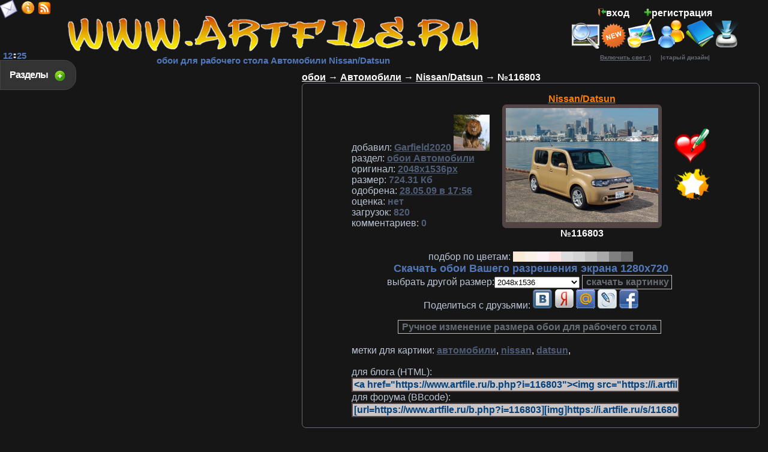

--- FILE ---
content_type: text/html; charset=cp1251
request_url: https://www.artfile.ru/b.php?i=116803
body_size: 7949
content:
<!DOCTYPE html><html><head><meta http-equiv="Content-Type" content="text/html; charset=windows-1251"><title>Обои  автомобили, nissan, datsun скачать обои для рабочего стола, картинки на рабочий стол, заставки, изображения из раздела Автомобили Nissan/Datsun</title><meta name="keywords" content="обои для рабочего стола заставки на рабочий картинки изображения обоя автомобили, nissan, datsun скачать бесплатно "><meta name="description" content="автомобили, nissan, datsun обои для рабочего стола, скачать бесплатно картинки, обои, заставки, изображения. Разрешение обоев 2048x1536 "><meta name="allow-search" content="yes"><meta name="robots" content="index,follow"><meta name="robots" content="all"><meta name="revisit-after" content="5 weeks"><base href="https://www.artfile.ru/"><LINK REL="SHORTCUT ICON" HREF="/favicon.ico"><meta name="viewport" content="width=device-width, initial-scale=1.0"><link rel="stylesheet" href="/f/style.css" type="text/css"><link rel="alternate" type="application/rss+xml" href="/artfile.rss" title="Обои для рабочего стола www.artfile.ru"><script type="text/javascript" src="/f/j.js"></script><script type="text/javascript">$(document).ready(function(){$(".bsec").click(function(){$(".sec").toggle("fast");$(this).toggleClass("active");return false;});});var height=0; var width=0;if(self.screen){width = screen.width; height = screen.height}else if (self.java){var jkit = java.awt.Toolkit.getDefaultToolkit();var scrsize = jkit.getScreenSize();width = scrsize.width;height = scrsize.height;}function m(){window.open('/u/m.php','m',config='width=520,height=210');}function set(){window.open('/u/set.php','set',config='width=420,height=480');}function st(){ $.ajax({url:"u/tm.php",cache: false,success: function(html){ $("#tm").html(html);}});}$(document).ready(function(){setInterval('st()',60000);});function cl(){var p =  document.getElementById('p'); p.value  = ''; }document.onkeydown = NavigateThrough;function NavigateThrough (event){if (!document.getElementById) return;if (window.event) event = window.event;if (event.keyCode){var link = null;var href = null;switch (event.keyCode ? event.keyCode : event.which ? event.which : null){case 39:link = document.getElementById ('NextLink');break;case 37:link = document.getElementById ('PrevLink');break;} if (link && link.href) document.location = link.href;if (href) document.location = href;}}function vt2(i,b){$.ajax({url:"/u/vt2.php?i="+i+"&b="+b,cache: false,success: function(html){$("#v1-"+i+"").html(html);}});}$(document).ready(function(){$('#back-top').hide();$(function () {$(window).scroll(function () { if ($(this).scrollTop() > 100) {$('#back-top').fadeIn();} else {$('#back-top').fadeOut();}});$('#back-top a').click(function () {$('body,html').animate({scrollTop: 0}, 300);return false;});});});</script>

<script>window.yaContextCb=window.yaContextCb||[]</script><script src="https://yandex.ru/ads/system/context.js" async></script></head><body><div class="sec"><div style="clear:both;"></div> <a href=/s.php?s=1 id='m1'>3Д Графика</a> <a href=/s.php?s=2 id='m1'>Природа</a><b id=r>+4</b> <a href=/s.php?s=3 id='m1'>Автомобили</a> <a href=/s.php?s=4 id='m1'>Аниме</a><b id=r>+5</b> <a href=/s.php?s=5 id='m3'>Мотоциклы</a> <a href=/s.php?s=6 id='m3'>Корабли</a> <a href=/s.php?s=7 id='m2'>Видео Игры</a><b id=r>+5</b> <a href=/s.php?s=8 id='m4'>Космос</a> <a href=/s.php?s=9 id='m3'>Спорт</a> <a href=/s.php?s=10 id='m2'>Еда</a> <a href=/s.php?s=11 id='m2'>Кино Фильмы</a><b id=r>+2</b> <a href=/s.php?s=12 id='m3'>Праздничные</a> <a href=/s.php?s=13 id='m1'>Животные</a><b id=r>+5</b> <a href=/s.php?s=14 id='m3'>Авиация</a> <a href=/s.php?s=15 id='m1'>Девушки</a><b id=r>+3</b> <a href=/s.php?s=16 id='m3'>Компьютеры</a> <a href=/s.php?s=17 id='m4'>Юмор и Приколы</a> <a href=/s.php?s=18 id='m2'>Рисованное</a><b id=r>+8</b> <a href=/s.php?s=19 id='m3'>Музыка</a> <a href=/s.php?s=20 id='m2'>Разное</a><b id=r>+3</b> <a href=/s.php?s=21 id='m3'>Бренды</a> <a href=/s.php?s=22 id='m2'>Фэнтези</a><b id=r>+7</b> <a href=/s.php?s=23 id='m3'>Мужчины</a><b id=r>+3</b> <a href=/s.php?s=24 id='m2'>Города</a><b id=r>+1</b> <a href=/s.php?s=25 id='m4'>Оружие</a> <a href=/s.php?s=27 id='m3'>Мультфильмы</a> <a href=/s.php?s=28 id='m3'>Техника</a> <a href=/s.php?s=29 id='m3'>Векторная графика</a> <a href=/s.php?s=30 id='m2'>Цветы</a><b id=r>+5</b> <a href=/s.php?s=31 id='m4'>Интерьер</a> <a href=/s.php?s=33 id='m3'>Календари</a> <a href=/s.php id='m3'>Лучшие обои</a><div style="clear:both;"></div></div><a class="bsec" href="#">Разделы &nbsp;</a><table class=t><tbody><tr><td><table class=t><tbody><tr><td><br><a href="https://www.artfile.ru/" title='обои для рабочего стола'><img src=/i/l.png alt='обои для рабочего стола' width=688 height=64></a><br><h1>обои для рабочего стола Автомобили Nissan/Datsun </h1></td><td><table cellpadding=0 cellspacing=0 class=t><tbody><tr><td><script type="text/javascript">$(document).ready(function(){$(".blog").click(function(){$(".log").toggle("fast");$(this).toggleClass("active");return false;});});function pass(){window.open('/u/pass.php','pass',config='width=250,height=100');}</script><div class="log"><div style="clear:both;"></div><style>input{width:150px;font-size:16px;}</style><table cellpadding=2 cellspacing=2><tbody><form action="/in.php" method="POST"><tr><td><b>Логин</b></td><td><input name="us_n" type=text value=""></td></tr><tr><td><b>Пароль</b></td><td><input name="us_p" type=password></td></tr><tr><tr><td><b>сколько будет<br> 5 + 7 = </b></td><td><input name="sua" type=text><input name="sua2" type=hidden value='074ec9c45a208ce26a241b07e38e0e17'></td></tr><tr><td colspan=2><input name="ВХОД" type=submit value="Войти"></td></tr><tr><td colspan=2 style="text-align:right;"><a href="javascript:pass();"><font size=2>забыли пароль</font></a></td></tr></form></tbody></table><div style="clear:both;"></div></div><a class="blog" href="#"><img src=/i/in.png title="Вход" style="width:13px;height:13px;">вход</a>&nbsp; &nbsp; &nbsp; <a href=/reg.php><img src=/i/reg.png title="регистрация" style="width:13px;height:13px;">регистрация</a><div id='tm'><b id=m4>12<img src=/i/tm.gif width=7 height=10>25</b></div><a href='javascript:m();' title='Связь с администрацией!' alt='Связь с администрацией!'><span class='mailclass'></span></a><a href='/info.php' title='информация о сайте' alt='информация о сайте'><span class='infoclass'></span></a><a href='/rss.php' title='Лента RSS' alt='Лента RSS'><span class='rssclass'></span></a><noindex><div class='mailru'><a target="_blank" class="mrc__plugin_uber_like_button" href="http://connect.mail.ru/share" data-mrc-config="{'nt':'1', 'st':'2'}"></a></div></noindex></td></tr><tr><td><a href='/search.php' title='поиск картинки (обои)' alt='поиск картинки (обои)' class='searchicon'></a><a href=/new.php title="Новинки"><img src=/i/new.png alt="Новинки" style="width:44px;height:43px;"></a><a href=/add.php title="Загрузка вашей обои к нам на сайт"><img src=/i/add.png alt="Загрузка вашей обои к нам на сайт" style="width:50px;height:50px;"></a><a href=/us.php title="Пользователи сайта"><img src=/i/us.png alt="Пользователи сайта" style="width:48px;height:48px;"></a><a href=/gb.php title="Гостевая книга"><img src=/i/gb.png alt="Гостевая книга" style="width:48px;height:48px;"></a><a href=/now.php title="Эти обои сейчас качают"><img src=/i/now.png alt="Эти обои сейчас качают" style="width:40px;height:48px;"></a> </td></tr><td><a href=/u/s.php?u=13 id=lt> <u>Включить свет :)</u></a> <a href=/u/s.php?u=9 id=lt> &nbsp; &nbsp; |старый дизайн| </a></td></tr></tboby></table>

</td></tr></tbody></table></td></tr><tr><td><table class=t><tbody><tr><td id=to rowspan=2><table class=t><tbody><tr><td><br><br><center><noindex><div style="width: 380px;height:215px;margin-bottom:15px;"><script defer type="text/javascript"  src="https://s3.programmatica.com/scripts/ntvk/latest/main.bundle.js"></script><ntvk-tag key=ck98elsipgjcoo1tja8g#ck98f1sipgjcoo1tja90></ntvk-tag></div><!-- Yandex.RTB R-A-1669842-7 -->
<div id="yandex_rtb_R-A-1669842-7" style="width: 400px;max-height:400px;"></div>
<script>window.yaContextCb.push(()=>{Ya.Context.AdvManager.render({"blockId": "R-A-1669842-7","renderTo": "yandex_rtb_R-A-1669842-7"})})</script></noindex></center></td></tr></tbody></table></td><td class=l id=to> <b><a href=/><u>обои</u></a> &rarr; <a href=/s.php?s=3><u>Автомобили</u></a> &rarr; <a href=/s.php?s=3&f=72><u>Nissan/Datsun</u></a> &rarr; №116803 </b>
<table class=bb width=99%><tbody><tr><td><center><table cellpadding=7 cellspacing=7 ><tbody><tr><td class=l><br><b id=s2>добавил:</b> <a href=us.php?i=3418 id=s1><u>Garfield2020</u></a> <img src='/i/a/3418' width=60 height=60><br><b id=s2>раздел:</b> <a href=s.php?s=3 id=s1><u>обои Автомобили</u></a><br><b id=s2>оригинал:</b><a href=/i.php?i=116803 id=s1 target=_blank> <u>2048х1536px</u></a><br><b id=s2>размер:</b><b id=s1> 724.31 Кб</b><br><b id=s2>одобрена:</b><a href=/new.php?dt=28.05.09 id=s1> <u>28.05.09 в 17:56</u></a></b><br><b id=s2>оценка:</b><b id=s1> нет</b><br><b id=s2>загрузок:</b> <b id=s1 alt='скачали картинку всего' title='скачали картинку всего'>820</b><br><b id=s2>комментариев:</b><b id=s1> 0</b></h3></td><td><center><a href=s.php?s=3&f=72 id=s>Nissan/Datsun</a></center><table class=w><tbody><tr><td><div class='tram'><div style='position:relative;'><script language="JavaScript">if (width <= 2048 && height <= 1536) {document.writeln("<a href='/i.php?i=116803&res=",width,"x",height,"' title=' обои для рабочего стола 2048x1536 автомобили, nissan, datsun'>");} else {document.writeln("<a href='/i.php?i=116803&res=2048x1536' title='обоя для рабочего стола раздел Автомобили Nissan/Datsun №116803  разрешение:2048x1536 автомобили, nissan, datsun'>");}</script><img src="https://i.artfile.ru/s/116803_280509_51_ArtFile_ru.jpg"  width=254 height=190 alt=" обои для рабочего стола 2048x1536 автомобили, nissan, datsun" title=" обои для рабочего стола 2048x1536 автомобили, nissan, datsun"></a><div class='vt1'><a href="javascript:vt2('116803','+1');" onclick="document.getElementById('v2-116803').innerHTML = 0 + 1;" class="vt_up" alt="оставить картинку" title="оставить картинку"></a> <span class="vt_vt" id="v1-116803"><font color='green'>5</font></span> <a href="javascript:vt2('116803','-1');" onclick="document.getElementById('v3-116803').innerHTML = 5 + 1;" class="vt_down" alt="удалить картинку" title="удалить картинку"></a> </div></div></div></td></tr></tbody></table><center><b> №116803</b></center></td><td><script language=JavaScript>function fav(b){ $.ajax({url:"/u/fav.php?i=116803&b="+b+"",cache: false,success: function(html){ $("#fv").html(html);}});}function vt2(i,b){$.ajax({url:"/u/vt2.php?i="+i+"&b="+b,cache: false,success: function(html){$("#v1-"+i+"").html(html);}});}function vt(b){ $.ajax({url:"/u/vt.php?i=116803&b="+b+"",cache: false,success: function(html){ $("#vt").html(html);}});}function mt(b){ $.ajax({url:"/u/mt.php?i=116803&b="+b+"",cache: false,success: function(html){ $("#mt").html(html);}});}function pd(ur){window.open(''+ur+'','pd',config='width=600,height=600');}</script><center><a href="javascript:fav('116803');" title='Добавить обои в избранное!'><img src=/i/fav.png alt='Избранное' width=60 height=60></a><br><div id='fv'></div><a href='javascript:vt();' title='Оценить картинку!'><img src=/i/vt.png  width=60 height=60></a><br><div id='vt'></div></center></td></tr><tr><td colspan=3 class=t><b id=s2>подбор по цветам:</b> <a href=/u/s.php?color=128&k=3 style='color:#FAEBD7;background:#FAEBD7;' title='antiquewhite'>&nbsp;&nbsp;&nbsp;&nbsp;&nbsp;</a><a href=/u/s.php?color=129&k=3 style='color:#FAF0E6;background:#FAF0E6;' title='linen'>&nbsp;&nbsp;&nbsp;&nbsp;&nbsp;</a><a href=/u/s.php?color=130&k=3 style='color:#FFF0F5;background:#FFF0F5;' title='lavenderblush'>&nbsp;&nbsp;&nbsp;&nbsp;&nbsp;</a><a href=/u/s.php?color=131&k=3 style='color:#FFE4E1;background:#FFE4E1;' title='mistyrose'>&nbsp;&nbsp;&nbsp;&nbsp;&nbsp;</a><a href=/u/s.php?color=132&k=3 style='color:#DCDCDC;background:#DCDCDC;' title='gainsboro'>&nbsp;&nbsp;&nbsp;&nbsp;&nbsp;</a><a href=/u/s.php?color=133&k=3 style='color:#D3D3D3;background:#D3D3D3;' title='lightgrey'>&nbsp;&nbsp;&nbsp;&nbsp;&nbsp;</a><a href=/u/s.php?color=134&k=3 style='color:#C0C0C0;background:#C0C0C0;' title='silver'>&nbsp;&nbsp;&nbsp;&nbsp;&nbsp;</a><a href=/u/s.php?color=135&k=3 style='color:#A9A9A9;background:#A9A9A9;' title='darkgray'>&nbsp;&nbsp;&nbsp;&nbsp;&nbsp;</a><a href=/u/s.php?color=136&k=3 style='color:#808080;background:#808080;' title='gray'>&nbsp;&nbsp;&nbsp;&nbsp;&nbsp;</a><a href=/u/s.php?color=137&k=3 style='color:#696969;background:#696969;' title='dimgray'>&nbsp;&nbsp;&nbsp;&nbsp;&nbsp;</a><form action='/i.php' method=get><input type='hidden' id='id' name='i' value='116803'><input type='hidden' id='id' name='md' value=''><script language="JavaScript">if (width <= 2048 && height <= 1536) {document.writeln("<a href='/i.php?i=116803&res=",width,"x",height,"' id=m3>Скачать обои Вашего разрешения экрана ",width,"x",height,"</a>");}</script><br><b id=s2>выбрать другой размер:</b><select name=res><option disabled>Выбор размера</option><optgroup label="Оригинал"><option value='2048x1536'>2048x1536</option><optgroup label="Широкоформатное 16:10"><option value='1920x1200'>1920x1200</option><option value='1680x1050'>1680x1050</option><option value='1440x900'>1440x900</option><option value='1280x800'>1280x800</option></optgroup><optgroup label="Широкоформатное 16:9"><option value='1600x900'>1600x900</option></optgroup><optgroup label="Полноэкранное 4:3"><option value='1600x1200'>1600x1200</option><option value='1400x1050'>1400x1050</option><option value='1280x960'>1280x960</option><option value='1024x768'>1024x768</option></optgroup><optgroup label="Полноэкранное 5:4"><option value='1280x1024'>1280x1024</option><option value='1152x864'>1152x864</option></optgroup><optgroup label="HDTV"><option value='1920x1080'>1920x1080</option><option value='1280x720'>1280x720</option></optgroup><optgroup label="NetBook"><option value='1024x600'>1024x600</option><option value='800x480'>800x480</option></optgroup><optgroup label="Android"><option value='960x854'>960x854</option><option value='960x800'>960x800</option><option value='720x1280'>720х1280</option><option value='640x480'>640x480</option><option value='600x1024'>600x1024</option><option value='540x960'>540x960</option><option value='480x800'>480x800</option></optgroup><optgroup label="Apple"><option value='1024x1024'>1024x1024 IPad</option><option value='640x960'>640x960 iPhone 4</option><option value='320x480'>320x480 iPhone 3</option></optgroup><optgroup label="Другое"><option value='1366x768'>1366x768</option></optgroup></select> <input type=submit value='скачать картинку' class='b1'><br></form><noindex><b id=s2>Поделиться с друзьями: </b><a href='javascript:pd("https://vkontakte.ru/share.php?url=https://www.artfile.ru/b.php?i=116803");' title='Добавить обои в контакт!'><img src=/i/vk.png width=32 height=32></a> <a href='https://my.ya.ru/posts_add_link.xml?URL=https://www.artfile.ru/b.php?i=116803' title='Добавить обои в яндекс!' target=_blank><img src=/i/ya.png width=32 height=32></a> <a href='https://connect.mail.ru/share?share_url=https://www.artfile.ru/b.php?i=116803' title='Добавить обои в mail!' target=_blank><img src=/i/mal.png width=32 height=32></a> <a href='https://www.livejournal.com/update.bml?event=https://www.artfile.ru/b.php?i=116803' title='Добавить обои в lj!' target=_blank><img src=/i/lj.png width=32 height=32></a> <a href='javascript:pd("https://www.facebook.com/sharer/sharer.php?u=https://www.artfile.ru/b.php?i=116803&t=широкоформатные+обои++раздел+Автомобили+Nissan/Datsun");' title='Добавить обои в facebook!'><img src=/i/fb.png width=32 
height=32></a><br style='margn-bottom:10px;'><center><!-- Yandex.RTB R-A-1669842-6 
<div id="yandex_rtb_R-A-1669842-6"  style="max-width: 1000px; max-height: 150px;"></div>
<script>window.yaContextCb.push(()=>{
  Ya.Context.AdvManager.render({
    renderTo: 'yandex_rtb_R-A-1669842-6',
    blockId: 'R-A-1669842-6'
  })
})</script>--></center>

</noindex><br><a href='r.php?i=116803' class='b1' target=_blank>Ручное изменение размера обои для рабочего стола</a></td></tr><tr><td colspan=3><b id=s2>метки для картики:</b> <a href=/search.php?q=автомобили id=s1><u>автомобили</u></a>, <a href=/search.php?q=nissan id=s1><u>nissan</u></a>, <a href=/search.php?q=datsun id=s1><u>datsun</u></a>, <div id=mt></div> <br><b id=s2>для блога (HTML):</b><input onclick="this.select();" style='width:90%;' value='&lt;a href=&quot;https://www.artfile.ru/b.php?i=116803&quot;&gt;&lt;img src=&quot;https://i.artfile.ru/s/116803_280509_51_ArtFile_ru.jpg&quot; alt=&quot;www.ArtFile.ru - широкоформатные обои на рабочий стол&quot; border=&quot;0&quot;&gt;&lt;/a&gt;' type='HTML'><br><b id=s2>для форума (BBcode):</b><input onclick="this.select();" style='width:90%;' value='[url=https://www.artfile.ru/b.php?i=116803][img]https://i.artfile.ru/s/116803_280509_51_ArtFile_ru.jpg[/img][/url]' type='BBcode'></td></tr></tbody></table></td></tr></tbody></table></td></tr></tbody></table><br> <a href=/b.php?i=68174><img src="https://i.artfile.ru/s/68174_220506_22_ArtFile_ru.jpg"  width=160 height=120></a> <a href=/b.php?i=73835><img src="https://i.artfile.ru/s/73835_210706_58_ArtFile_ru.jpg"  width=160 height=120></a> <a href=/b.php?i=90216><img src="https://i.artfile.ru/s/90216_140207_92_ArtFile_ru.jpg"  width=160 height=120></a><br><script>function com(){ $.ajax({url:"u/cm_p.php?i=116803&p=",cache: false,success: function(html){ $("#cmm").html(html);}});}$(document).ready(function(){com();});$(document).ready(function(){$('#cmf').submit(function(){var cm = $("#cm").val();$.ajax({type: "POST",url: "u/cm_p.php",data: "cm="+cm+"&i=116803",success: function(html){ $('#cmf').trigger( 'reset' );$("#cmm").html(html);}});return false;});});</script><br><center><table class=bb width=90%><tbody><tr><td class=t><table class=t><tr><td class=l><b id=s1>&nbsp;Коментарии к картинке:</td></tr><tr><td><center><div id=cmm></div></center></td></tr><tr><form id='cmf'><td colspan=2><input type=text id=cm style='width:500px;'> <input type=submit value='отправить' style='width:120px;'><br><script type="text/javascript">function smile(){window.open('/u/sm.php?d=','smile',config='width=200,height=400,scrollbars=1');}function d(mm){cmf.cm.value=cmf.cm.value+ mm}</script><img src='/i/sm/aa.gif' onClick="javascript:d(':aa: ')" alt=':aa:'> <img src='/i/sm/ab.gif' onClick="javascript:d(':ab: ')" alt=':ab:'> <img src='/i/sm/ac.gif' onClick="javascript:d(':ac: ')" alt=':ac:'> <img src='/i/sm/ad.gif' onClick="javascript:d(':ad: ')" alt=':ad:'> <img src='/i/sm/ae.gif' onClick="javascript:d(':ae: ')" alt=':ae:'> <img src='/i/sm/af.gif' onClick="javascript:d(':af: ')" alt=':af:'> <img src='/i/sm/ag.gif' onClick="javascript:d(':ag: ')" alt=':ag:'> <img src='/i/sm/ah.gif' onClick="javascript:d(':ah: ')" alt=':ah:'> <img src='/i/sm/ai.gif' onClick="javascript:d(':ai: ')" alt=':ai:'> <img src='/i/sm/aj.gif' onClick="javascript:d(':aj: ')" alt=':aj:'>  <a href="javascript:smile();" id=s1><font size=2>еще смайлы</font></a> &nbsp; </td></tr></table></form><td></tr></tbody></table></center><br><h3>Новые обои для рабочего стола  Автомобили Nissan/Datsun автомобили, nissan, datsun обои добавляются ежедневно!</h3></td></tr><tr><td><p id="back-top"><a href="#top" title="НАВЕРХ" alt="НАВЕРХ"><span></span></a></p><a href=/map.php id=lt>карта сайта </a><noindex><!--LiveInternet counter--><a href="https://www.liveinternet.ru/click"
target="_blank"><img id="licntEE97" width="31" height="31" style="border:0" 
title="LiveInternet"
src="[data-uri]"
alt=""/></a><script>(function(d,s){d.getElementById("licntEE97").src=
"https://counter.yadro.ru/hit?t50.6;r"+escape(d.referrer)+
((typeof(s)=="undefined")?"":";s"+s.width+"*"+s.height+"*"+
(s.colorDepth?s.colorDepth:s.pixelDepth))+";u"+escape(d.URL)+
";h"+escape(d.title.substring(0,150))+";"+Math.random()})
(document,screen)</script><!--/LiveInternet--> <img src="//top-fwz1.mail.ru/counter?id=738461;js=na" style="border:0;position:absolute;left:-9999px;" alt="Top.Mail.Ru" /><a href="https://top.mail.ru/jump?from=738461" target=_blank><img src="//top-fwz1.mail.ru/counter?id=738461;t=270;l=1" height="31" width="38" alt="Рейтинг@Mail.ru" /></a> <!-- begin of Top100 code --><script id="top100Counter" type="text/javascript" src="//counter.rambler.ru/top100.jcn?2493955"></script><!-- end of Top100 code --> <!-- Yandex.Metrika counter --> <script type="text/javascript"> (function(m,e,t,r,i,k,a){m[i]=m[i]||function(){(m[i].a=m[i].a||[]).push(arguments)}; m[i].l=1*new Date();k=e.createElement(t),a=e.getElementsByTagName(t)[0],k.async=1,k.src=r,a.parentNode.insertBefore(k,a)}) (window, document, "script", "https://mc.yandex.ru/metrika/tag.js", "ym"); ym(10177165, "init", { clickmap:true, trackLinks:true, accurateTrackBounce:true }); </script> <noscript><div><img src="https://mc.yandex.ru/watch/10177165" style="position:absolute; left:-9999px;" alt="" /></div></noscript> <!-- /Yandex.Metrika counter --><script>
  (function(i,s,o,g,r,a,m){i['GoogleAnalyticsObject']=r;i[r]=i[r]||function(){
  (i[r].q=i[r].q||[]).push(arguments)},i[r].l=1*new Date();a=s.createElement(o),
  m=s.getElementsByTagName(o)[0];a.async=1;a.src=g;m.parentNode.insertBefore(a,m)
  })(window,document,'script','//www.google-analytics.com/analytics.js','ga');

  ga('create', 'UA-47447429-1', 'artfile.ru');
  ga('send', 'pageview');

</script>
</noindex><a href="https://artfileme.ru/soglashenie.php" id=lt>Пользовательское соглашение</a> <a href="https://artfileme.ru/pravoobladately.php" id=lt>Правообладателям</a><div class=cfoot>Обоя для рабочего стола из раздела "Автомобили" Nissan/Datsun №116803 автомобили, nissan, datsun разрешение:2048x1536<br> качественные широкоформатные обои, картинки, заставки для рабочего стола. <br>Обои на рабочий стол являются собственностью их авторов. <font size=1>Коммерческое использование обои возможно только с их разрешения.<br>Любые обои для рабочего стола высокого разрешения, размещенные на сайте www.ArtFile.ru могут быть удалены по запросу автора картинки.<br>Copyright © 2004 - 2026 <a href="https://www.artfile.ru/" >www.ArtFile.ru - бесплатно скачать картинки</a></font></div><img src='/dts.php' width=1 height=1></td></tr></tbody></table><b id=lt><script type="text/javascript">
<!--
var _acic={dataProvider:10};(function(){var e=document.createElement("script");e.type="text/javascript";e.async=true;e.src="https://www.acint.net/aci.js";var t=document.getElementsByTagName("script")[0];t.parentNode.insertBefore(e,t)})()
//-->
</script></b></body></html>